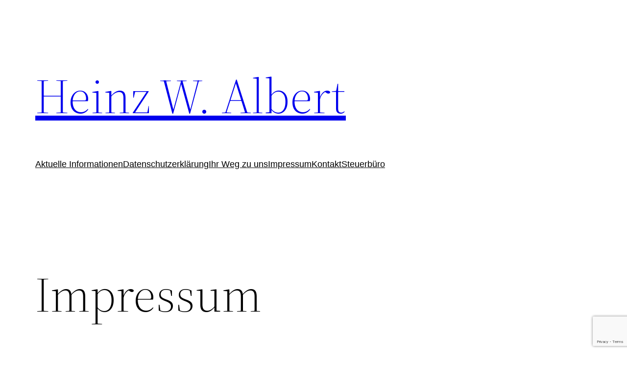

--- FILE ---
content_type: text/html; charset=utf-8
request_url: https://www.google.com/recaptcha/api2/anchor?ar=1&k=6LeAYd4UAAAAAGiHhymYBiRcyJLgPKIQbIOGnx23&co=aHR0cHM6Ly9zdGV1ZXJiZXJhdGVyLWFsYmVydC5kZTo0NDM.&hl=en&v=PoyoqOPhxBO7pBk68S4YbpHZ&size=invisible&anchor-ms=20000&execute-ms=30000&cb=ihsc3vlpcfn1
body_size: 48784
content:
<!DOCTYPE HTML><html dir="ltr" lang="en"><head><meta http-equiv="Content-Type" content="text/html; charset=UTF-8">
<meta http-equiv="X-UA-Compatible" content="IE=edge">
<title>reCAPTCHA</title>
<style type="text/css">
/* cyrillic-ext */
@font-face {
  font-family: 'Roboto';
  font-style: normal;
  font-weight: 400;
  font-stretch: 100%;
  src: url(//fonts.gstatic.com/s/roboto/v48/KFO7CnqEu92Fr1ME7kSn66aGLdTylUAMa3GUBHMdazTgWw.woff2) format('woff2');
  unicode-range: U+0460-052F, U+1C80-1C8A, U+20B4, U+2DE0-2DFF, U+A640-A69F, U+FE2E-FE2F;
}
/* cyrillic */
@font-face {
  font-family: 'Roboto';
  font-style: normal;
  font-weight: 400;
  font-stretch: 100%;
  src: url(//fonts.gstatic.com/s/roboto/v48/KFO7CnqEu92Fr1ME7kSn66aGLdTylUAMa3iUBHMdazTgWw.woff2) format('woff2');
  unicode-range: U+0301, U+0400-045F, U+0490-0491, U+04B0-04B1, U+2116;
}
/* greek-ext */
@font-face {
  font-family: 'Roboto';
  font-style: normal;
  font-weight: 400;
  font-stretch: 100%;
  src: url(//fonts.gstatic.com/s/roboto/v48/KFO7CnqEu92Fr1ME7kSn66aGLdTylUAMa3CUBHMdazTgWw.woff2) format('woff2');
  unicode-range: U+1F00-1FFF;
}
/* greek */
@font-face {
  font-family: 'Roboto';
  font-style: normal;
  font-weight: 400;
  font-stretch: 100%;
  src: url(//fonts.gstatic.com/s/roboto/v48/KFO7CnqEu92Fr1ME7kSn66aGLdTylUAMa3-UBHMdazTgWw.woff2) format('woff2');
  unicode-range: U+0370-0377, U+037A-037F, U+0384-038A, U+038C, U+038E-03A1, U+03A3-03FF;
}
/* math */
@font-face {
  font-family: 'Roboto';
  font-style: normal;
  font-weight: 400;
  font-stretch: 100%;
  src: url(//fonts.gstatic.com/s/roboto/v48/KFO7CnqEu92Fr1ME7kSn66aGLdTylUAMawCUBHMdazTgWw.woff2) format('woff2');
  unicode-range: U+0302-0303, U+0305, U+0307-0308, U+0310, U+0312, U+0315, U+031A, U+0326-0327, U+032C, U+032F-0330, U+0332-0333, U+0338, U+033A, U+0346, U+034D, U+0391-03A1, U+03A3-03A9, U+03B1-03C9, U+03D1, U+03D5-03D6, U+03F0-03F1, U+03F4-03F5, U+2016-2017, U+2034-2038, U+203C, U+2040, U+2043, U+2047, U+2050, U+2057, U+205F, U+2070-2071, U+2074-208E, U+2090-209C, U+20D0-20DC, U+20E1, U+20E5-20EF, U+2100-2112, U+2114-2115, U+2117-2121, U+2123-214F, U+2190, U+2192, U+2194-21AE, U+21B0-21E5, U+21F1-21F2, U+21F4-2211, U+2213-2214, U+2216-22FF, U+2308-230B, U+2310, U+2319, U+231C-2321, U+2336-237A, U+237C, U+2395, U+239B-23B7, U+23D0, U+23DC-23E1, U+2474-2475, U+25AF, U+25B3, U+25B7, U+25BD, U+25C1, U+25CA, U+25CC, U+25FB, U+266D-266F, U+27C0-27FF, U+2900-2AFF, U+2B0E-2B11, U+2B30-2B4C, U+2BFE, U+3030, U+FF5B, U+FF5D, U+1D400-1D7FF, U+1EE00-1EEFF;
}
/* symbols */
@font-face {
  font-family: 'Roboto';
  font-style: normal;
  font-weight: 400;
  font-stretch: 100%;
  src: url(//fonts.gstatic.com/s/roboto/v48/KFO7CnqEu92Fr1ME7kSn66aGLdTylUAMaxKUBHMdazTgWw.woff2) format('woff2');
  unicode-range: U+0001-000C, U+000E-001F, U+007F-009F, U+20DD-20E0, U+20E2-20E4, U+2150-218F, U+2190, U+2192, U+2194-2199, U+21AF, U+21E6-21F0, U+21F3, U+2218-2219, U+2299, U+22C4-22C6, U+2300-243F, U+2440-244A, U+2460-24FF, U+25A0-27BF, U+2800-28FF, U+2921-2922, U+2981, U+29BF, U+29EB, U+2B00-2BFF, U+4DC0-4DFF, U+FFF9-FFFB, U+10140-1018E, U+10190-1019C, U+101A0, U+101D0-101FD, U+102E0-102FB, U+10E60-10E7E, U+1D2C0-1D2D3, U+1D2E0-1D37F, U+1F000-1F0FF, U+1F100-1F1AD, U+1F1E6-1F1FF, U+1F30D-1F30F, U+1F315, U+1F31C, U+1F31E, U+1F320-1F32C, U+1F336, U+1F378, U+1F37D, U+1F382, U+1F393-1F39F, U+1F3A7-1F3A8, U+1F3AC-1F3AF, U+1F3C2, U+1F3C4-1F3C6, U+1F3CA-1F3CE, U+1F3D4-1F3E0, U+1F3ED, U+1F3F1-1F3F3, U+1F3F5-1F3F7, U+1F408, U+1F415, U+1F41F, U+1F426, U+1F43F, U+1F441-1F442, U+1F444, U+1F446-1F449, U+1F44C-1F44E, U+1F453, U+1F46A, U+1F47D, U+1F4A3, U+1F4B0, U+1F4B3, U+1F4B9, U+1F4BB, U+1F4BF, U+1F4C8-1F4CB, U+1F4D6, U+1F4DA, U+1F4DF, U+1F4E3-1F4E6, U+1F4EA-1F4ED, U+1F4F7, U+1F4F9-1F4FB, U+1F4FD-1F4FE, U+1F503, U+1F507-1F50B, U+1F50D, U+1F512-1F513, U+1F53E-1F54A, U+1F54F-1F5FA, U+1F610, U+1F650-1F67F, U+1F687, U+1F68D, U+1F691, U+1F694, U+1F698, U+1F6AD, U+1F6B2, U+1F6B9-1F6BA, U+1F6BC, U+1F6C6-1F6CF, U+1F6D3-1F6D7, U+1F6E0-1F6EA, U+1F6F0-1F6F3, U+1F6F7-1F6FC, U+1F700-1F7FF, U+1F800-1F80B, U+1F810-1F847, U+1F850-1F859, U+1F860-1F887, U+1F890-1F8AD, U+1F8B0-1F8BB, U+1F8C0-1F8C1, U+1F900-1F90B, U+1F93B, U+1F946, U+1F984, U+1F996, U+1F9E9, U+1FA00-1FA6F, U+1FA70-1FA7C, U+1FA80-1FA89, U+1FA8F-1FAC6, U+1FACE-1FADC, U+1FADF-1FAE9, U+1FAF0-1FAF8, U+1FB00-1FBFF;
}
/* vietnamese */
@font-face {
  font-family: 'Roboto';
  font-style: normal;
  font-weight: 400;
  font-stretch: 100%;
  src: url(//fonts.gstatic.com/s/roboto/v48/KFO7CnqEu92Fr1ME7kSn66aGLdTylUAMa3OUBHMdazTgWw.woff2) format('woff2');
  unicode-range: U+0102-0103, U+0110-0111, U+0128-0129, U+0168-0169, U+01A0-01A1, U+01AF-01B0, U+0300-0301, U+0303-0304, U+0308-0309, U+0323, U+0329, U+1EA0-1EF9, U+20AB;
}
/* latin-ext */
@font-face {
  font-family: 'Roboto';
  font-style: normal;
  font-weight: 400;
  font-stretch: 100%;
  src: url(//fonts.gstatic.com/s/roboto/v48/KFO7CnqEu92Fr1ME7kSn66aGLdTylUAMa3KUBHMdazTgWw.woff2) format('woff2');
  unicode-range: U+0100-02BA, U+02BD-02C5, U+02C7-02CC, U+02CE-02D7, U+02DD-02FF, U+0304, U+0308, U+0329, U+1D00-1DBF, U+1E00-1E9F, U+1EF2-1EFF, U+2020, U+20A0-20AB, U+20AD-20C0, U+2113, U+2C60-2C7F, U+A720-A7FF;
}
/* latin */
@font-face {
  font-family: 'Roboto';
  font-style: normal;
  font-weight: 400;
  font-stretch: 100%;
  src: url(//fonts.gstatic.com/s/roboto/v48/KFO7CnqEu92Fr1ME7kSn66aGLdTylUAMa3yUBHMdazQ.woff2) format('woff2');
  unicode-range: U+0000-00FF, U+0131, U+0152-0153, U+02BB-02BC, U+02C6, U+02DA, U+02DC, U+0304, U+0308, U+0329, U+2000-206F, U+20AC, U+2122, U+2191, U+2193, U+2212, U+2215, U+FEFF, U+FFFD;
}
/* cyrillic-ext */
@font-face {
  font-family: 'Roboto';
  font-style: normal;
  font-weight: 500;
  font-stretch: 100%;
  src: url(//fonts.gstatic.com/s/roboto/v48/KFO7CnqEu92Fr1ME7kSn66aGLdTylUAMa3GUBHMdazTgWw.woff2) format('woff2');
  unicode-range: U+0460-052F, U+1C80-1C8A, U+20B4, U+2DE0-2DFF, U+A640-A69F, U+FE2E-FE2F;
}
/* cyrillic */
@font-face {
  font-family: 'Roboto';
  font-style: normal;
  font-weight: 500;
  font-stretch: 100%;
  src: url(//fonts.gstatic.com/s/roboto/v48/KFO7CnqEu92Fr1ME7kSn66aGLdTylUAMa3iUBHMdazTgWw.woff2) format('woff2');
  unicode-range: U+0301, U+0400-045F, U+0490-0491, U+04B0-04B1, U+2116;
}
/* greek-ext */
@font-face {
  font-family: 'Roboto';
  font-style: normal;
  font-weight: 500;
  font-stretch: 100%;
  src: url(//fonts.gstatic.com/s/roboto/v48/KFO7CnqEu92Fr1ME7kSn66aGLdTylUAMa3CUBHMdazTgWw.woff2) format('woff2');
  unicode-range: U+1F00-1FFF;
}
/* greek */
@font-face {
  font-family: 'Roboto';
  font-style: normal;
  font-weight: 500;
  font-stretch: 100%;
  src: url(//fonts.gstatic.com/s/roboto/v48/KFO7CnqEu92Fr1ME7kSn66aGLdTylUAMa3-UBHMdazTgWw.woff2) format('woff2');
  unicode-range: U+0370-0377, U+037A-037F, U+0384-038A, U+038C, U+038E-03A1, U+03A3-03FF;
}
/* math */
@font-face {
  font-family: 'Roboto';
  font-style: normal;
  font-weight: 500;
  font-stretch: 100%;
  src: url(//fonts.gstatic.com/s/roboto/v48/KFO7CnqEu92Fr1ME7kSn66aGLdTylUAMawCUBHMdazTgWw.woff2) format('woff2');
  unicode-range: U+0302-0303, U+0305, U+0307-0308, U+0310, U+0312, U+0315, U+031A, U+0326-0327, U+032C, U+032F-0330, U+0332-0333, U+0338, U+033A, U+0346, U+034D, U+0391-03A1, U+03A3-03A9, U+03B1-03C9, U+03D1, U+03D5-03D6, U+03F0-03F1, U+03F4-03F5, U+2016-2017, U+2034-2038, U+203C, U+2040, U+2043, U+2047, U+2050, U+2057, U+205F, U+2070-2071, U+2074-208E, U+2090-209C, U+20D0-20DC, U+20E1, U+20E5-20EF, U+2100-2112, U+2114-2115, U+2117-2121, U+2123-214F, U+2190, U+2192, U+2194-21AE, U+21B0-21E5, U+21F1-21F2, U+21F4-2211, U+2213-2214, U+2216-22FF, U+2308-230B, U+2310, U+2319, U+231C-2321, U+2336-237A, U+237C, U+2395, U+239B-23B7, U+23D0, U+23DC-23E1, U+2474-2475, U+25AF, U+25B3, U+25B7, U+25BD, U+25C1, U+25CA, U+25CC, U+25FB, U+266D-266F, U+27C0-27FF, U+2900-2AFF, U+2B0E-2B11, U+2B30-2B4C, U+2BFE, U+3030, U+FF5B, U+FF5D, U+1D400-1D7FF, U+1EE00-1EEFF;
}
/* symbols */
@font-face {
  font-family: 'Roboto';
  font-style: normal;
  font-weight: 500;
  font-stretch: 100%;
  src: url(//fonts.gstatic.com/s/roboto/v48/KFO7CnqEu92Fr1ME7kSn66aGLdTylUAMaxKUBHMdazTgWw.woff2) format('woff2');
  unicode-range: U+0001-000C, U+000E-001F, U+007F-009F, U+20DD-20E0, U+20E2-20E4, U+2150-218F, U+2190, U+2192, U+2194-2199, U+21AF, U+21E6-21F0, U+21F3, U+2218-2219, U+2299, U+22C4-22C6, U+2300-243F, U+2440-244A, U+2460-24FF, U+25A0-27BF, U+2800-28FF, U+2921-2922, U+2981, U+29BF, U+29EB, U+2B00-2BFF, U+4DC0-4DFF, U+FFF9-FFFB, U+10140-1018E, U+10190-1019C, U+101A0, U+101D0-101FD, U+102E0-102FB, U+10E60-10E7E, U+1D2C0-1D2D3, U+1D2E0-1D37F, U+1F000-1F0FF, U+1F100-1F1AD, U+1F1E6-1F1FF, U+1F30D-1F30F, U+1F315, U+1F31C, U+1F31E, U+1F320-1F32C, U+1F336, U+1F378, U+1F37D, U+1F382, U+1F393-1F39F, U+1F3A7-1F3A8, U+1F3AC-1F3AF, U+1F3C2, U+1F3C4-1F3C6, U+1F3CA-1F3CE, U+1F3D4-1F3E0, U+1F3ED, U+1F3F1-1F3F3, U+1F3F5-1F3F7, U+1F408, U+1F415, U+1F41F, U+1F426, U+1F43F, U+1F441-1F442, U+1F444, U+1F446-1F449, U+1F44C-1F44E, U+1F453, U+1F46A, U+1F47D, U+1F4A3, U+1F4B0, U+1F4B3, U+1F4B9, U+1F4BB, U+1F4BF, U+1F4C8-1F4CB, U+1F4D6, U+1F4DA, U+1F4DF, U+1F4E3-1F4E6, U+1F4EA-1F4ED, U+1F4F7, U+1F4F9-1F4FB, U+1F4FD-1F4FE, U+1F503, U+1F507-1F50B, U+1F50D, U+1F512-1F513, U+1F53E-1F54A, U+1F54F-1F5FA, U+1F610, U+1F650-1F67F, U+1F687, U+1F68D, U+1F691, U+1F694, U+1F698, U+1F6AD, U+1F6B2, U+1F6B9-1F6BA, U+1F6BC, U+1F6C6-1F6CF, U+1F6D3-1F6D7, U+1F6E0-1F6EA, U+1F6F0-1F6F3, U+1F6F7-1F6FC, U+1F700-1F7FF, U+1F800-1F80B, U+1F810-1F847, U+1F850-1F859, U+1F860-1F887, U+1F890-1F8AD, U+1F8B0-1F8BB, U+1F8C0-1F8C1, U+1F900-1F90B, U+1F93B, U+1F946, U+1F984, U+1F996, U+1F9E9, U+1FA00-1FA6F, U+1FA70-1FA7C, U+1FA80-1FA89, U+1FA8F-1FAC6, U+1FACE-1FADC, U+1FADF-1FAE9, U+1FAF0-1FAF8, U+1FB00-1FBFF;
}
/* vietnamese */
@font-face {
  font-family: 'Roboto';
  font-style: normal;
  font-weight: 500;
  font-stretch: 100%;
  src: url(//fonts.gstatic.com/s/roboto/v48/KFO7CnqEu92Fr1ME7kSn66aGLdTylUAMa3OUBHMdazTgWw.woff2) format('woff2');
  unicode-range: U+0102-0103, U+0110-0111, U+0128-0129, U+0168-0169, U+01A0-01A1, U+01AF-01B0, U+0300-0301, U+0303-0304, U+0308-0309, U+0323, U+0329, U+1EA0-1EF9, U+20AB;
}
/* latin-ext */
@font-face {
  font-family: 'Roboto';
  font-style: normal;
  font-weight: 500;
  font-stretch: 100%;
  src: url(//fonts.gstatic.com/s/roboto/v48/KFO7CnqEu92Fr1ME7kSn66aGLdTylUAMa3KUBHMdazTgWw.woff2) format('woff2');
  unicode-range: U+0100-02BA, U+02BD-02C5, U+02C7-02CC, U+02CE-02D7, U+02DD-02FF, U+0304, U+0308, U+0329, U+1D00-1DBF, U+1E00-1E9F, U+1EF2-1EFF, U+2020, U+20A0-20AB, U+20AD-20C0, U+2113, U+2C60-2C7F, U+A720-A7FF;
}
/* latin */
@font-face {
  font-family: 'Roboto';
  font-style: normal;
  font-weight: 500;
  font-stretch: 100%;
  src: url(//fonts.gstatic.com/s/roboto/v48/KFO7CnqEu92Fr1ME7kSn66aGLdTylUAMa3yUBHMdazQ.woff2) format('woff2');
  unicode-range: U+0000-00FF, U+0131, U+0152-0153, U+02BB-02BC, U+02C6, U+02DA, U+02DC, U+0304, U+0308, U+0329, U+2000-206F, U+20AC, U+2122, U+2191, U+2193, U+2212, U+2215, U+FEFF, U+FFFD;
}
/* cyrillic-ext */
@font-face {
  font-family: 'Roboto';
  font-style: normal;
  font-weight: 900;
  font-stretch: 100%;
  src: url(//fonts.gstatic.com/s/roboto/v48/KFO7CnqEu92Fr1ME7kSn66aGLdTylUAMa3GUBHMdazTgWw.woff2) format('woff2');
  unicode-range: U+0460-052F, U+1C80-1C8A, U+20B4, U+2DE0-2DFF, U+A640-A69F, U+FE2E-FE2F;
}
/* cyrillic */
@font-face {
  font-family: 'Roboto';
  font-style: normal;
  font-weight: 900;
  font-stretch: 100%;
  src: url(//fonts.gstatic.com/s/roboto/v48/KFO7CnqEu92Fr1ME7kSn66aGLdTylUAMa3iUBHMdazTgWw.woff2) format('woff2');
  unicode-range: U+0301, U+0400-045F, U+0490-0491, U+04B0-04B1, U+2116;
}
/* greek-ext */
@font-face {
  font-family: 'Roboto';
  font-style: normal;
  font-weight: 900;
  font-stretch: 100%;
  src: url(//fonts.gstatic.com/s/roboto/v48/KFO7CnqEu92Fr1ME7kSn66aGLdTylUAMa3CUBHMdazTgWw.woff2) format('woff2');
  unicode-range: U+1F00-1FFF;
}
/* greek */
@font-face {
  font-family: 'Roboto';
  font-style: normal;
  font-weight: 900;
  font-stretch: 100%;
  src: url(//fonts.gstatic.com/s/roboto/v48/KFO7CnqEu92Fr1ME7kSn66aGLdTylUAMa3-UBHMdazTgWw.woff2) format('woff2');
  unicode-range: U+0370-0377, U+037A-037F, U+0384-038A, U+038C, U+038E-03A1, U+03A3-03FF;
}
/* math */
@font-face {
  font-family: 'Roboto';
  font-style: normal;
  font-weight: 900;
  font-stretch: 100%;
  src: url(//fonts.gstatic.com/s/roboto/v48/KFO7CnqEu92Fr1ME7kSn66aGLdTylUAMawCUBHMdazTgWw.woff2) format('woff2');
  unicode-range: U+0302-0303, U+0305, U+0307-0308, U+0310, U+0312, U+0315, U+031A, U+0326-0327, U+032C, U+032F-0330, U+0332-0333, U+0338, U+033A, U+0346, U+034D, U+0391-03A1, U+03A3-03A9, U+03B1-03C9, U+03D1, U+03D5-03D6, U+03F0-03F1, U+03F4-03F5, U+2016-2017, U+2034-2038, U+203C, U+2040, U+2043, U+2047, U+2050, U+2057, U+205F, U+2070-2071, U+2074-208E, U+2090-209C, U+20D0-20DC, U+20E1, U+20E5-20EF, U+2100-2112, U+2114-2115, U+2117-2121, U+2123-214F, U+2190, U+2192, U+2194-21AE, U+21B0-21E5, U+21F1-21F2, U+21F4-2211, U+2213-2214, U+2216-22FF, U+2308-230B, U+2310, U+2319, U+231C-2321, U+2336-237A, U+237C, U+2395, U+239B-23B7, U+23D0, U+23DC-23E1, U+2474-2475, U+25AF, U+25B3, U+25B7, U+25BD, U+25C1, U+25CA, U+25CC, U+25FB, U+266D-266F, U+27C0-27FF, U+2900-2AFF, U+2B0E-2B11, U+2B30-2B4C, U+2BFE, U+3030, U+FF5B, U+FF5D, U+1D400-1D7FF, U+1EE00-1EEFF;
}
/* symbols */
@font-face {
  font-family: 'Roboto';
  font-style: normal;
  font-weight: 900;
  font-stretch: 100%;
  src: url(//fonts.gstatic.com/s/roboto/v48/KFO7CnqEu92Fr1ME7kSn66aGLdTylUAMaxKUBHMdazTgWw.woff2) format('woff2');
  unicode-range: U+0001-000C, U+000E-001F, U+007F-009F, U+20DD-20E0, U+20E2-20E4, U+2150-218F, U+2190, U+2192, U+2194-2199, U+21AF, U+21E6-21F0, U+21F3, U+2218-2219, U+2299, U+22C4-22C6, U+2300-243F, U+2440-244A, U+2460-24FF, U+25A0-27BF, U+2800-28FF, U+2921-2922, U+2981, U+29BF, U+29EB, U+2B00-2BFF, U+4DC0-4DFF, U+FFF9-FFFB, U+10140-1018E, U+10190-1019C, U+101A0, U+101D0-101FD, U+102E0-102FB, U+10E60-10E7E, U+1D2C0-1D2D3, U+1D2E0-1D37F, U+1F000-1F0FF, U+1F100-1F1AD, U+1F1E6-1F1FF, U+1F30D-1F30F, U+1F315, U+1F31C, U+1F31E, U+1F320-1F32C, U+1F336, U+1F378, U+1F37D, U+1F382, U+1F393-1F39F, U+1F3A7-1F3A8, U+1F3AC-1F3AF, U+1F3C2, U+1F3C4-1F3C6, U+1F3CA-1F3CE, U+1F3D4-1F3E0, U+1F3ED, U+1F3F1-1F3F3, U+1F3F5-1F3F7, U+1F408, U+1F415, U+1F41F, U+1F426, U+1F43F, U+1F441-1F442, U+1F444, U+1F446-1F449, U+1F44C-1F44E, U+1F453, U+1F46A, U+1F47D, U+1F4A3, U+1F4B0, U+1F4B3, U+1F4B9, U+1F4BB, U+1F4BF, U+1F4C8-1F4CB, U+1F4D6, U+1F4DA, U+1F4DF, U+1F4E3-1F4E6, U+1F4EA-1F4ED, U+1F4F7, U+1F4F9-1F4FB, U+1F4FD-1F4FE, U+1F503, U+1F507-1F50B, U+1F50D, U+1F512-1F513, U+1F53E-1F54A, U+1F54F-1F5FA, U+1F610, U+1F650-1F67F, U+1F687, U+1F68D, U+1F691, U+1F694, U+1F698, U+1F6AD, U+1F6B2, U+1F6B9-1F6BA, U+1F6BC, U+1F6C6-1F6CF, U+1F6D3-1F6D7, U+1F6E0-1F6EA, U+1F6F0-1F6F3, U+1F6F7-1F6FC, U+1F700-1F7FF, U+1F800-1F80B, U+1F810-1F847, U+1F850-1F859, U+1F860-1F887, U+1F890-1F8AD, U+1F8B0-1F8BB, U+1F8C0-1F8C1, U+1F900-1F90B, U+1F93B, U+1F946, U+1F984, U+1F996, U+1F9E9, U+1FA00-1FA6F, U+1FA70-1FA7C, U+1FA80-1FA89, U+1FA8F-1FAC6, U+1FACE-1FADC, U+1FADF-1FAE9, U+1FAF0-1FAF8, U+1FB00-1FBFF;
}
/* vietnamese */
@font-face {
  font-family: 'Roboto';
  font-style: normal;
  font-weight: 900;
  font-stretch: 100%;
  src: url(//fonts.gstatic.com/s/roboto/v48/KFO7CnqEu92Fr1ME7kSn66aGLdTylUAMa3OUBHMdazTgWw.woff2) format('woff2');
  unicode-range: U+0102-0103, U+0110-0111, U+0128-0129, U+0168-0169, U+01A0-01A1, U+01AF-01B0, U+0300-0301, U+0303-0304, U+0308-0309, U+0323, U+0329, U+1EA0-1EF9, U+20AB;
}
/* latin-ext */
@font-face {
  font-family: 'Roboto';
  font-style: normal;
  font-weight: 900;
  font-stretch: 100%;
  src: url(//fonts.gstatic.com/s/roboto/v48/KFO7CnqEu92Fr1ME7kSn66aGLdTylUAMa3KUBHMdazTgWw.woff2) format('woff2');
  unicode-range: U+0100-02BA, U+02BD-02C5, U+02C7-02CC, U+02CE-02D7, U+02DD-02FF, U+0304, U+0308, U+0329, U+1D00-1DBF, U+1E00-1E9F, U+1EF2-1EFF, U+2020, U+20A0-20AB, U+20AD-20C0, U+2113, U+2C60-2C7F, U+A720-A7FF;
}
/* latin */
@font-face {
  font-family: 'Roboto';
  font-style: normal;
  font-weight: 900;
  font-stretch: 100%;
  src: url(//fonts.gstatic.com/s/roboto/v48/KFO7CnqEu92Fr1ME7kSn66aGLdTylUAMa3yUBHMdazQ.woff2) format('woff2');
  unicode-range: U+0000-00FF, U+0131, U+0152-0153, U+02BB-02BC, U+02C6, U+02DA, U+02DC, U+0304, U+0308, U+0329, U+2000-206F, U+20AC, U+2122, U+2191, U+2193, U+2212, U+2215, U+FEFF, U+FFFD;
}

</style>
<link rel="stylesheet" type="text/css" href="https://www.gstatic.com/recaptcha/releases/PoyoqOPhxBO7pBk68S4YbpHZ/styles__ltr.css">
<script nonce="M8WOdi1Y9wqQJNpw9dlcfg" type="text/javascript">window['__recaptcha_api'] = 'https://www.google.com/recaptcha/api2/';</script>
<script type="text/javascript" src="https://www.gstatic.com/recaptcha/releases/PoyoqOPhxBO7pBk68S4YbpHZ/recaptcha__en.js" nonce="M8WOdi1Y9wqQJNpw9dlcfg">
      
    </script></head>
<body><div id="rc-anchor-alert" class="rc-anchor-alert"></div>
<input type="hidden" id="recaptcha-token" value="[base64]">
<script type="text/javascript" nonce="M8WOdi1Y9wqQJNpw9dlcfg">
      recaptcha.anchor.Main.init("[\x22ainput\x22,[\x22bgdata\x22,\x22\x22,\[base64]/[base64]/UltIKytdPWE6KGE8MjA0OD9SW0grK109YT4+NnwxOTI6KChhJjY0NTEyKT09NTUyOTYmJnErMTxoLmxlbmd0aCYmKGguY2hhckNvZGVBdChxKzEpJjY0NTEyKT09NTYzMjA/[base64]/MjU1OlI/[base64]/[base64]/[base64]/[base64]/[base64]/[base64]/[base64]/[base64]/[base64]/[base64]\x22,\[base64]\\u003d\x22,\[base64]/CtStAOknDssKMwpLDlXbDosOVIhnDk8OCO25Rw4Vxw4TDocKcXkLCssOnEzseUcKeLxPDkCPDksO0H2/CnC06AMK7wr3CiMKwdMOSw4/ChRZTwrNNwqd3HQLCmMO5I8KQwqFNMHR0LztrGMKdCBl5TC/DnQNJEjJvwpTCvQjCtsKAw5zDlsOgw44NAh/ClsKSw6M5WjPDsMONQhl5wqQYdERVKsO5w7PDtcKXw5Fow7czTR3CskBcPcKSw7NUaMK8w6QQwo1hcMKewp0XDQ8aw4F+ZsKaw4p6wp/CqsKWPF7Ct8KkWisuw6ciw61/STPCvMOxCkPDuT8WCDwWeBIYwoR8WjTDujnDqcKhKAJ3BMKDBsKSwrV0WhbDgE7CkGI/w6IvUHLDlcOVwoTDrg3Dv8OKccODw609GjNVKh3DrC1CwrfDhMO+GzfDm8KfLARLB8OAw7HDjcKiw6/CiCvCr8OeJ1rCvMK8w4wuwpvCnh3ClcO6M8Opw7M4O2E+wrHChRhrRwHDgDw7UhAhw6AZw6XDlMO3w7UELT0jOT80wo7DjUjChHo6PcK7ECTDtMOncATDgxnDsMKWSgpndcK5w7TDnEoRw4zChsOdS8Ogw6fCu8OHw61Yw7bDlMK8XDzCj25Cwr3DrsO/[base64]/DlcK5fjnCnnzDpDbDlg5cw5MEw7/CrwdpwoDChT5jEW/Cjxs8bk3DkzEEwr/CqMKXQMKNw5jCg8KNBMKEFMKRw4hQw6VdwoXCmhXCrRNAwqDCqCsZwp7CvQrDq8OpGcOfV3BiNcOUIR4owrfDocOkw6dlGsK1eijDjzXDtgfDg8OMDS0KUMO6w4PClyHCm8O8wqHChTtDST/CkcO4w67CtsOIwpvCoyEYworDl8Oow7dNw6cKwp4IGlckw4XDjMKGDADCuMOkQzPDkRjDh8OsJm5ywoYAw4p8w7l/w4nDvSoUw58pL8Otw4w/wrPDijd7Q8OOwpnDk8OjOMOPaQRvVnkZdDfCgsOvWcOUGcO1w7w2U8OeCcOTTcKDDsKrwqzCgAzChTVwQCDCj8KpUTzDrsOdw4bCpMO1UTLDjMOZbjN6dm/DpHdDwojDrsK2b8KeB8OUw4HDrl3CmUwfwrrDpcKMGWnDkWMGBivDjHRQFhZtHG/ChXUPwoYywo1abU8Hw7BKHsKOJMOTE8OJw6zDt8KRwq/DuXvCoDoyw6wOw41AIXzCoQ/CrQkKTcOOwqECBU7CnsOyOsKqbMKiHsK4KMOXw6/DuULClw7DlE9kMcK6RsOsE8OCw6dfCTtZw5lxaRhMacOCSBs7FcKif2oow7bCrjMKFgZkCMOQwqMacHrCqMODGMO6wp3DliskQsOjw7IBU8OVNjxUwrJxQB/DqcOtQ8OhwpnDp1LDjTMtw4tiVsKPwp7CvTFRZcOLwqB4KcOhwrZgw4XCu8KsPSXCh8KIVmHDhwgvw4EYYsK/SMOCO8Khwqg0w7rCjgp+w60Pw60lw7MowoRtesKyF05+wplOwp52Hi7CocOJw7jCrRwrw5xmRsKrw6/[base64]/wq7Dv8K4LsOlw4HDuR48w6IVdMO/[base64]/DmMKiLTJfwpgswo/Cqx4/[base64]/DrMK9wqNWw7TDp8KyU8KyAsKqHcKrE3XDn1NRwrDDn11IbxLCs8OOSEEBY8OyDMO2wrJ0T2rCjsKnJcOoLy7CkEjDlMOPw7LCgDt0wrkMw4JHwoTDqXDCssKhAk0UwqRLw7/Dt8K2wq3DksOEw69aw7PDhMOYw43CkMKNwo/[base64]/CncOrdMO4w4Eiw5csOcKdw7Q2wonDrgpQQWpUw5xdwoVhCj5KR8OOwrbCrcK4w6jCqSDDhEYQJMObdcO+RMO2w6/CpMO9VTDDl0cIIC3DocKxKsO8Cj0eMsOfRk3Dr8OcWMKOwqDCv8KxF8Odw7PCunzDsgLDqxjCiMOtw6HDrsKSBW4MO311GTLDi8Kdw6PClMOaw7vDrMONasOqDDMzXnUWwq56JMOjdkDCscKTwq92w5nDgQZCwq3CscKAw4rCrx/Ci8K4w6XDo8Kjw6Fswq9oa8KYwqrDssKqJsO6E8O6wpPCksOwJV/CjDTDs2HCnMOtw7w5JlpdJ8OLw7swasKywqnDncKWRAHDk8Otf8O3wqLCuMKgRMKOJxYxAHXCkcO2UcO6O0xPwo7ChBoCGMOXKQtUwrfCnMORV1nCssKrwpBBP8KWSsOLwqpXw5hNSMOuw6UlHi5GTwNSSHHCisKuKsKsFUfDqMKOPcKcAl4nwoTDt8OWasKBXy/CpcKew5gCMcOkw6Miw5F+SX40aMOTAmzDvhrCoMOaK8OJBBHCnMOJwqp8wqAzw7PDtMOEw6HDnkoFw5ECwqcsVMKDBsObZRYXOMKiw4fCgz19VF/DvMOmXw15AMK0chtnwpdSClHDt8KZPMKbXCTDrEXCtFEfNcO3wp4HCzoJOnzDgMOMNUrCucOQwpZeC8KhwqHCtcO1RsOEfcK3wrrCtMK9wr7Duhdgw5nCtMKNYsKbYcKqYcKDCU3CtW3DiMOiFsOjHBVHwqI4wq/CrWbDkHI3KMKzECTCr1cAwqgQLUXDjwvCgHnCrXvDmsOsw7DDh8Opwr3DtWbDiy7DgsOnwpIHJcKYw6NuwrbCjE1KwoltBCrDm1HDiMKUw7ooDWLCjjTDusKYaWDCpUoTC05/wrkkVcOFw6jDu8O3P8OZOWAHeCw1w4VXw5rCl8K4LVhEAMK9wr4OwrJGakBWHmvDn8OOU1I8KQDDqsOPwp/[base64]/bcOgTcOKwpzCssKMwrUAw4vCuMO4w51eYMOVZMOOccOSw48dw4DClsO8wrPDrsO9wqc1Ok/ChAzCmMObClzCucK5wonDtDnDoxfClsKqwptZLcOaesOEw7HDmwbDrgxnwq/Dl8KzUcOww4fDtsOSwqdzHsO0wonDpcOAGcK5wr1PasKOaDjDg8K/w63CpjkSwqbDg8KNemDDq1DDlcKiw68ww68NNsKxw7B5R8OXfVHCpMKqBgnCknHDgx9jd8OKTmfDsVTDrRfClGbCv17Cq3glYcKmYMK3woHDjsKEwqnDoj/DlRLCm07CnMKiw74DKSDDuDzCgBPClcKMAsO+w5pCwoUwB8KWWlddw7thQVxWwo3ChMOfB8KLDFbDpm/DtcKXwq3CkTNbwpjDtCvCr18sRC/DiWx+URnDssOxNsOVw4JIw4o7w6MmSyACBWvCtMONw4/ClF51w4LCgAfDhxnDh8Kqw7QWCUtzVsKzw4LCgsOSZMOLwo19wokDwplvWMK1wp1Zw7UiwpRZPMODPjVXfcOzw7dqwp/CsMO5woIgwpXDkkrDtjTCgsOhOkVaB8OnT8K0EUoUwqd4woxWw4gHwrA3wrvCkA/Dm8OZBsOJw5Ndw4vDpMKiasKQw6PDllNZQAjDmx/DmsKXJcKACsOCHhkUw4sRw7rDp3IuwqfDtkxhaMOBMHPCicOvdMKMX2kXS8Oow5ZNwqIlw5fChjnDuVk7w6psW3LCuMOOw67DvsKUwpg9QjQgw4QzwpTDtsOCwpMHw7IWw5PChHwJw4ZUw79mw6o/w4hnw4LCiMKvFm7Cp3hwwrVoTFsdw4HCqMOeB8KOAUjDmsKrJcKwwpPDhsOwBMKWw5bCosOFw6s7w7NFccKrwpNyw64yOlUASFFwBcOOfUPDvcKneMOic8ODw6gIw6d3UQw0ecOwwozDkhEGJcKFwqTCtsODwr/DoQQ8wqjChGlOwqI8woJbw7bDhcOqwrE0VMKVPEoIdxrCmgJGw4xcPQVkw53Dj8Ksw5HCuHsVw5LDnMOvNCbCgcKlw7jDmsO/[base64]/CqQJNKFEZBmjCsT9udGHDpi/[base64]/CypuwqI3bVrDnC7DpBNyBcOsdMOWw6XDnxnCqsKPw63DsHDDl13DimbCusKswo1Gw5g9EGwdAMK/wpTDtQXCocOLw5XDtgMNLA8FFgnCmWkLw6vDtCk9wpV6EgfCn8KUw73ChsOFdV/DuwXDh8K1TcO6Zmp3wr3DksOJw5/CtC4oXsOHbMKGw4bDhnDDumbDsjDCqGHCjgNdU8KLPwMlChRpw4lbZ8OwwrR6W8KQMCU4TjHDhjzCgMOhKTnCjFcGZsOldnTDgcO8dnHDhcO3EsOHJjotw4/DjsOPfnXCmMOybgfDvRg9wpFlwoRwwocUwp9wwpoHPS/CoVHCusKQJQUTYwfCmMKtw6oTcXfDrsOjZl3DqmrCn8KecMKlK8KmW8Kbw5NKw7jDtn7Cn0/DlEc+wqnCsMKUCV8ww5ktOcOLZMOVwqEsA8K3ZEptQDccwpYTEkHCqw3CpMKsXlzDusOjwrjDrsKCbRs0wqDCjsO2w6zCrn/ChA4SfB5oJsOuKcO/KcO5UsK5woc5wozCkcOoCsKaUB7Clxs1wrARcMKZwp7DsMK5wrk3woF5LW/CkVjCqj/Dr0PCnxtDwqYmDR45LSZ9w4hNA8KUwrXDql7CocO7D2TDoyPCpg/DgGFVb0o5QS4pw7F9C8KmeMOlw59TQn/Ct8KLw4bDjx/CvcONTgNvAhDDosKpwrY/w5YXwozDjElMb8KkP8K+Q23CrlIewoTDkMK0wrETwqEAUMOHw4xjw4sCw4ZHScKaw5nDncKMC8OZCm3CiBlowpPCohzCq8Kxw6UREsKvw7/CmykZMkXDiRxAD2jDoTxyw7/CscO9w61NYh44LsOkwojDocOgTsOowp12w7ADPMOpwo4ME8KtV11mLXZOw5DCt8Ovw6vDrcOkakRywplhfcOKXyjCszDCiMK4wrdXEn46w4hrwrAuSsOCO8K/wqt4Xnc4Aj3DlcKJcsOwdsOxEMOYw5ZjwoZPwoLDicKRwqkOCVDCv8Kpwo0/LWTDhMOQw47CmsKowrFpwoQQUgnCvFbCmj/[base64]/Csk7ClHbDunkJGxRXwpfDmFk/LXnCi1vDjsOGaCx0w6hTPyEWVMKHccOMPnXCuVrCjMOUw50nwpp8XFtow4Acw6bCtC3Cs3w6M8OQJXMdwrRUbMKpDMOjwq3CmD1Mwr9hw4/[base64]/Ct8OTw5XCo8OPw4rCrUfCmcOBw4tEwpVBw6UoXcKSTcOSb8K+azvCkMOxw5rCkiTCrsK0w5kMw7DDrC3DjcKMwr/CrsKDwqLDi8K5Z8K+FsKCYEQGw4EKw5p6Gg3CplzCnmrDsMOMw7I/ScKseWMewo89DcOjHw0iw6TCucKOw4HCtMKOw5MRZcOJwqTDkyjDl8OQGsOMESzCocOwWT3Cj8Kgwr9cwp/CusO3wp4DGg7ClMKgbDkzwprCuVJYw6PCiAIGQkt0wpZbwphUN8OJL1vDmmHDp8O+w4rCnAFyw5LDv8Khw77DuMOhSMO3fHzCtcOMw4fDgcOaw6UXwpzCqX5fKFN5woHDuMKWGhRkBcKnw6dnS0bCq8O1D0HCrkoXwrw/wqxLw6VICicLw7rCrMKQCCHDoSwhw7zCtC1wDcKIw5bCt8Oywp9Hw7UpYsORJijCpBzDsV1mScKqwoU4w63ChAZjw7ZtY8K3w5bCpsKLLgLDgHN+wrXCgl1Iwp45aR3DiiXCmsKowobChj3CsBLDo1B8ZMKPw4nCpMKFw5vCqBkKw5jDjsOMSi/Cq8OCw4vCncKAdCUFwpbCjw8OOgsmw7vDmsO0wojCjB0VaHjClivDk8K6XMKaRC4iw6bCqcKcVcKWwplpwqlTwrfDlhHCgD4DYgjCgcKaJsOvw4I6wojDiWLDvQRLw7LCuyPCicKLGkwrPQ1KW2PDjX8iwrPDh3LCq8OZw7XDsQzDp8O2fcOVwo/Ch8OFIsOmKGDDhS4kJsOKHU3CtMK1TcKkTMOqw6PCuMOKwrdRwrbDv1DCkA1fQ1l6fXzDo0/DjsOuecOrwrzCkcKmwrXDl8Odwrl2Cn4dNEMyWFIrWMOwwqXCrzTDhVMewrluw4bDg8KCw6U5w7PDtcKhXxVfw6hWa8KDcHLDp8KhJMKRYS9uwrLDm0jDm8K4SCcXQMOTwrTDqzMWw5jDlMO7w5pww4zCqQc7McKJS8OZMEfDpsKMa2FxwoJBfsOZRW/CoHlTwrU4w7I8wq5ZXV7CnTXCj2rDrBfDh03DvcOoEQFbLjgawofCoGEow5DCg8OBw6A/wqjDiMOBJ28tw6xgwrtyYsKhBmPDjm3Dk8KlQn9wAAjDosKXYQTCklUHw40Jw44VAC0gPULCkMO3fF/CncKrT8OxScKhwrFJM8KQDF43w6nCslXDmFoow4c9cwNgw4llwqnDiHHDrWwzNEUow4vDj8KmwrIDwoUGbMKGwrEtw4/CmMOKw7bChTPDhMOew4DCnGA0MQfCn8OUw7drXsO1w61fw4/CnjV4w4EXSEtDacOHwql7w5LCoMOaw7pxbMKTDcOEaMK1HkFGw5InwpHCnMOnw5fCp1nCqGA5Z3wYw6XCiAM9w6ZSEcKjwp9xQcO4FQoEQ18pDMK5wqTCiTkQJsKRw5InR8OSX8OAwo7DnmM3w5/[base64]/[base64]/CpcKowrIbw5JOwrHClsK5XMOVdB/Ci8KnwqsJw4FLw713w5xBw5V0wplKw4d/Al9aw7wlBGgxeDDCqEFvw5rDj8K/w73CksKFQsOBHMOxw7FhwoJ8MUDDlSIZEFkZwq7DnwUTw5nDtsKzw6FsfCBYwrXCksKzSkLCuMKfHcOlLyXDr3IgHzHDj8ObUlk6TMOjMSnDj8KPLsKBWQjDqE42w7bDmMODMcOJwonDrCrCmsKobBLCqGkdw5t7wpBawq9WaMOqK3IVFBozw4BGCi/DssKCb8OBwqDDkcK1wpMLHTHCiBvDuHdhJinDgMODNsKcwogyT8KrEsKMS8OHwoYcVC8Wdx/DksKmw7Qxw6fCpsKRwp1ywqhzw51OH8K/w5JiAcK+w48jFGHDrilFLjHCs2bCjxk6w7rCmQjClMKiw5vCnH8ybsKxWk8zbcOeecOdwonDkMO/wpEywqTClsO6Vh3DkB0YwpnDhUAkTMK4wpAFwoHCq3rDnlFbKWQgw6DDrcOow6FEwoE/w5nDvsK+OjjDjMK9w6cjw5czT8OvdgzCqsOywqLCq8ONwoDCu2ICw5jDiRo/wo1NfwDCh8OJCCpkdgQ6f8OoFcO5FGJ1ZMKrw4TDgUBIwpkeBHHDo2Jzw6DCj0TChsK2MRYmwqrCv1JBwp7CkgtYPHbDhgnChETCtsOIwqDCkcOWf2fDtirDosO9KSRmw67ChH58wrRmacKkF8Oqektxw5p6IcKCLkpAwpJ7wovCm8KwP8OaZEPClQ/Ckk3DjzHDnMOQw4XDkcObw7tAHsOYGAR2SnQpMynCkWnChwLCi37DsXwYIsO8BMKTwoDCsxrDvifDs8OAXTTDgsKDG8OpwqzDmcKGeMOvPsKow6M/YhsXw4nCiWHCvsKkwqPCijvCvyXDkgF4w4fCjcOZwrYKZMOXw6HCnCXDpMOobSPDisO/w6cqRiACCsOxYBBrw6V+P8OewpLDpsODcsKdw6bCk8KywrLDjTpWwqZRwoQpw7vCrMOZQkjCmAXCrsKLSWAZwoQ1w5QgGMKgBio4wpbDucOAw7ENcCQ7bcO3GMKGWcOaf2UqwqFjw5l/NMKuasOUfMOvIMOJwrdGw4zCk8KVw4XCh04iBMOtw5Qhw5/[base64]/CksKHw7Qgwp0mJwoGw6HDpsKMGsKfXDnCpsO3w73Cq8KIw7/DrcKcwqXCqSDDpMKZwrkjwqHDjcKTUmbCtAcJb8OmwrbCrsOJw5QkwpA+W8Kkw5hCRsOrRMO8w4PDvzUNw4HDqMOdWsKfwqhrGkQTwpRvwqvClMO1wqHCmQnCtMO7ZUTDg8Oqw5PDi0oIw5FywrJvTMOLw7EQw77Ci1orTQ1YwoHDumDCg3xCwrY9wqfCq8K/VsKiwrEjw5JwW8ODw4tLwpprw6vDo1HCocKOw7N/ODZzw5hLLgPDq0LDkVJTdy46wqFBHDNewpEGfcOyYMK3woHDjEXDi8KNwpvDn8Kcwp9oUCjDtXZhwpRdJMKDw5XDpWs5Kz3Cn8K3PMOpIAEuw4bDrw/[base64]/DlMKNwph9w4nCp8Orwr3CtHLCpVQ1MixcNGlmw6UHIcOPwp8lw7rDjnoQUEbCpngxw5YWwr9cw6zDoBbCiUcZw6LCklg8woDCgyfDn3ZcwoRZw6Maw58QYi/[base64]/[base64]/w7/CocKiw7TDlFjCh8O2w4bCncOpKsKhLT5IEcOBYBVdLGN8w7Nnw6HCqxbCkVPChcOeUQPCuh/[base64]/CisOCw7I0e8OyasOqw5shesObw4vCtHNzw5HDrHzCnA0YJ3x3wogIOcK6w6/[base64]/CkyVvTsODHlQTw4NvwonDvMKxw4/[base64]/DksKYw6HDq8KLccKfAcO4w75pesKqw4FyAsO/w5bCpsKhYMOJwokdIMK1wrVAwpnCisOSGMOIGQbDtgMweMKTw4sPwrkrw7FAw5oOwqXCgCVgW8KpNMOQwokCwp/Dj8OVCcOPMS7DvsKjw5HClsKvwoMjKsKGw4nDuBIbEMKywr46SUtKbMOTwqhMFxZrwpchwoduwoDDosKww7Jqw6xlw7XCmid0S8K4w7nCiMKYw5/DnznClMKuK2oWw5k9BMOcw69INXDCkFfCsF0Nwr3ConfDvwnCqMKxQ8OLwrR+wqbCjRPCmFnDucKuCiHDpsO0Z8KHw5LDpGhtIi/Cu8OXYG3CpHVsw5TDtsK2UEHDvMOJwp89w7IGJMOkdMKoeH3CsHPCjAtRw5VDP3TCo8KVw5rCvsOtw77CncO8w4Eywo51wo7CpcOpwpjCgcOzw4AFw5jCnzfCuGZgw5HCrsKjw6rDosOiwoDDmsK1LGzCicOpdkUMNMKAKMK4DynCtcKSw7trw4HCvcOEwr/CiQtTZsKWB8KZwpDCksKlYzHCgQx+w4rDuMK7wonDsMKNwpUow6QHwr7Dh8Opw6TDkMKDXsKqQh3DvMKYCsKUf3/Dg8KvMV7Ci8KZSGvChsKyPsOmbMKSw4gOw7IywptYwqjDrRXDgcOSEsKQw6LDp03DpD49GC7CtFsyKXPDuSDCn0bDrW3Dg8Kcw6tnw6nChsOcw5snw6c9bHs+wooYNcO2ccOwKsK6wpUew4k7w6PCsT/CusKqQ8O7w4rDoMOuw6pnRXXCqj7CosODwqfDvz0/USRbw5NjAMKLwqZRUsO+wrxnwr9NYsO4FghOwrvDnMKBasOfwrRRezLCswXClTTCvGoldU3CqGrDiMKTMkMawpY7w4jCiRwuGhMcFcKzWTvCjcOwfMOBwpNZGcOtw5Jzw4fDk8ONw7hSw7k7w7YzTMKxw6w0E2TDlRpcwo8cw5zCocOdfzcuTsKbOw/Cki7CsT05VjkKw4NxwojDlC7DmgLDr11bwo/[base64]/DjVV6WFsnbTkkRMK4w54EH2bCjMK2O8KrWTzCkyDCtxDCmcOew5PDuS/[base64]/[base64]/DhsKowp/CjHAXO8OEf159wqjDq8K/[base64]/DoELCpcKXw5zDj8Khwq9owr8YCQNNVmRZw7fDl2HDmnHCr2DCncKdYRFsR3Ezwrobwqd2D8Kew4ZSS1bCqsOmw6PCgsKcNsObS8OVw6/DjMOnwpPDnQDDjsOZwo/Dm8OtHlYOw43Cs8ORwrnChHRQw7fDmMOEw5HCtTgCw4kdJ8KPfwzCusK1w7E9WMK1O1fCvyxmOR8qYsKHwodxIQjDmHPCmw1GBX5MYDXDgMOSwqLCvlTCiylxSgBnwpEbFmgAwq7CnMKLwq9/[base64]/w7RmDsO4wp3CvsK+X8OkXTrDiMOawoXCgADDtTrCs8KEwqPClMO/d8KFwpbCi8OzWn7CqkXCuyvCg8OSwrlGwrvDnQd/[base64]/CvsOlwqAZwpc8V1kCw7zCmsOywqzDil7DtMOTwpYPD8OnRHRTPD50w6LDg1/CpsOucMOEwoZUw59Tw49sD2XCimFNIHRwRk3DmQnCuMOXwq4Jwq/[base64]/CsTFaIcKyOHPDn0B3w6dGwphkw4/DinsUw4Z4woTDhcK1w6tuwq/Dj8KtOhlxIcKoWcOjNsK1woLCg3bCuzHDmwslwq7CsGLChVEfZsKTw7vDucKLw63CgMOJw6PCkMOdTMKrwq3DjnrDgB/DnMOyUsKHGcKTPCVLw6XDhELCs8KIGsOhMcODOQZ2YMOUcsKwchHDnxQEGsK2w7PCrcO5w77CoWszw6Muwrcqw5NGwrvClDvDnzsyw5XDhR3CnsO+ZwkFw4Ndw74KwqsRPsKPwrM0BsKUwqjCjsKpUcKubmp3wr7CksKXDAR1DlPCuMKww5/CgDvCljnDqMKmYz3Dv8O8wq/DtQ8UbcOqwpMgT2sqfsO/[base64]/DimvCscOhF2MoURB/dlTDnRvDg8OABsORJsOYUXrDkzovKCA9GcKKw7gOwq/DggQyFghoFcOcwpNyQWBbci19w4xNwokpDGVYE8Kgw4ZTwrwrH1dnLWxmcQHCicO6bGcdwr/Ds8KfIcKQIGLDrT/DtBo8QS/DjMKifsKgFMOwwo3DjGbDpBNhw5XDnR3CvMKXwoERe8O/w5Vuwok3wp/DrsOFw4/Dp8ObJcOJHTsTSMKTCScDTcKfwqPDtmnCjcKIw6LDj8KcVTHCmDhrRcOtPH7CksKhZ8KWW2HCicK1UMO6BMKswoXDjj1bw7RowpPDucOCwrJWOyHDgMOew540MzVsw5RJPcO9D1vDmsOPd3Ffw6vCoVQXFMODQ2jDi8Odw5jClw/DrU3CocO4w6LCgm4PR8KQPmXCtkjDvsKsw7NUwrrDvsKcwpQGDVfDrDkHw6QqTcOgLllBT8OxwocNWsOZwpPDl8OiFlTCksKPw4DCvhjDpcK9wpPDocOrwrAOwpZvehxKw6zCvyZFasKmw4LCn8K3W8OEw5rDk8OuwqtRSl5HQcKrJMK0wqgxAcOKFMOnCMOww4/[base64]/w4t7YzNow5QmTTF4MsKlw4PCrAMdRsOvZcKEdsOlw5sfw4HCvh5Yw4bCtcOaYcK0RsKIfMOkw49QfznDgDvCnMK1csOtFz3CgVEKIgBRwrQuwrPDtMKmw6R/BcOmwpN/w4HCuBJXw43DkHPDuMKXPy9Zw6NWIFsNw5zCjn/Dn8KiecKTdAMtfMKVwpPCshnDh8KmW8KSwoLClnnDjHFzCsKCLDfCicKEw4M2woLDvnLDkFknw6ImYXfDk8KFKsOVw6HDqBMIagtwasK6WMKIcTPCo8OBQMKpwpVrBMK0wpRNOcKUw58eB0LCvMOXw4TCtMO+w7Q8WBthwq/DvX0zfH3CvxwEwpRRwr3Cv21iwpBzGQVxwqQfwrLChcOjw7/DvQk1wpg6CsOTw6MpN8KEwobCicKUOMKKw44neXM0w5TDq8K3ZiPDnsKgw65Lw6LDgHZJwq0PQcKYwqjCncKLNsKdSz3CuCNZfWjDk8KdP2zDi2DDnsO/w7zDjMKqw71MTgLCoDLCnAUBw7x/S8KfVMKRGWPCq8KPwo0FwrJRe0rCsUDCmsKsDjdVHgEFB1PCmMOdwrcpw5LCpsKiwoM1WygsN2IgfsO/UMOnw4ByKcKBw6cJwrEVw6TDhyfDvRTCj8KCZkU6woPCjRhLw7jDsMKhw5ZAw7d/[base64]/DksOnw57CpMOjwqvDocKxwqhJZsKUDlIlwpdffnx1wpQUwpzCvsKAw4NjDMOyUsOiAMKUNWvCjEXDuxw6w7DCmsOGTC8kckrDgBg+BmfCusKwR0/Dlh/DmTPCnksbw4xCcTLCmMOpH8Oew7HCqMKgwobClHV7d8KzRxTDv8Kww7rCkTTCjD3CicOkY8OYS8KAw6Jtwq/CrUxjGXR/w4Jkwohmfmdle3l5w4lLw65cw4vDq3AjLUvCqsKzw41Qw5A4w4LCnsKvwrzDhsKZaMORaxp3w7RGwpETw7cIw7Erwq7Dsx7ConnCu8Ocw5JnFlBcwoXDj8KyUsOkWDsbwokfeyEtUsOLcQVAdcOUfMOzw5bCicKHQVHCqsKmQS1NUH5kw4/[base64]/Dvz9QwqnDp8KmworDkcKTecKCIF5XS1Vfwoocw6Fmw7RYw5XCpznDsg3DoyVww4/DqHwDw596T1ZZw5nCvgbDq8OfJ2lJLWbDvHTCkcKEClDCg8Odw5ZNMBAcw69CScKGT8KnwpFLwrVwUsK0R8K8wrtmw6PCiXnCjMKOwogKfsOsw5VMWzLDvm5DZcOWfMOyVcOFW8OuNHDDkR7CjGfDiEbCsW3DlsOFwqtVwoQGwqDCv8Krw5/Dmn9iw4IzKMK3woLCicKEwqfCrk8ITsKCBcOow4MOM17Cn8OHwog0OMKTT8K1O0PDkMK5w4JCDFJpTTbCigXDmsKsJDrDnERQw67ChyfDqT3DosKbNULDhE7CrcO0SWg6wo0lw4cRRMO9Y0V6wrzCpXPCgsKramLCmm/DpQZ6wrHCklPCt8O+w5jDvxIfF8KIecKkw6JxRcKJw6EAecKUwp3CnC1UdwsRLWPDjBBLwqQfeVw+aDNgw48Nwp/DswJJAcOta1zDqRDCjnnDi8KMdMKzw4pbQhguwqkJCgggFcOnf1MDwqrDhxYnwqxdQcKmGw0UUsKRw6fDgMKdwprDnMONNcOQwoAHHsK+w7PCvMKwwqTCm2FSQjTDi28ZwrPCq23DgTohwrU+EMOGw6LDoMOQw5nCmMKMLn3DgRIaw6fDssOnLMOFw6sdw5jDqm/Dow3DpnPCjXtFfMOeaj7DnWlNw7LDmGQ0wok/w7Y8GxjDrsO+VsOAYMK/VsO/WsKlVMOSZn9aCcK6dcOTEkN0w7zDmRbDk0rDmxrCh0bDjz59w5ksMMO0fWdNwrXCuylzJm/CgHkWwoXDumXClcK1w4rDoWg2w5LCvS4WwpvCvcOMwpzDrcKyCkXCtsKQGgQEwpkOwqdowqTDq37DrznDh2EXQsKLw5tQL8Kjw7N3DWHDiMOWbQN4KcKjw6/DpBjDqhE6Ikpfw6zCnsOHZ8O4w6Jmw5NZwoINw4RiccKRw6XDusO0IAvDqcO+wpvCtMOJLXXCnMKgwo3Cmh/[base64]/DhcOfKFBzw6R/wonDvl9Sw7NpX2zCsAhpw6nDi1fDpT/[base64]/CtD3CklogwrVYCx4EwrIFTMKAwpdrwoLCk8K5FMKnB0gYa2HCvcOLLw9DT8KrwqQQJsORw4bCiEU7dMO6JsOdw77DtRrDicODw69LA8Otw4/DoVxbwrbClMK3wpE4LwVKacOgalPCsFQvw6U9w7LCqHPCjw/[base64]/ClB0wAcKRWsOew7wSDcOUZcOsWWYbw7DCicOYPUzCqsK0wrt8WSrDo8Kzwpx1wrBwHMO3E8KCMwvCiFNBEsKBw6nDqC59TcOORsOww7UXY8Oswr9UB34Xwq4jH3rCr8OFw5paOzXDmHN+ehXDvW1fDMOYw5PChg84w43Dh8KOw5tTJcK/w7/Do8OAPsOew5vDkwLDvxAtcMKxwqkPw4VeEsKBwokRJsKyw5vCmFF6CDHDjAAkUntUw5nCozvCpsK9w4fDsXwMYMKHc1nDk0/[base64]/CmGBAbMKlO8KjKW/CoiXDl1fCkk7DhETCucKKNiVTw6PDncKsfDrDssOQbcKXwqoiworCkcOqw47CssOUw6/CssOzTcKSC3DCq8KiEFMxw6jCnHvDl8O+VcKawq5dw5PCm8OIw7N/wo3ChGpKYMOHwoNMFhsJDmNOVS00ZMKPwpxTcTrCvlnClVtjH1/Cq8Khw55raitfwoE6H0ghLgh7w5N2w44TwrkEwqfCiw7Di0nCkCXCpCfDkHpBEHc5fWDCgDhXMMOUwo/DhkzCi8KjcMOfHcODw5rCtsKxLsKowr07w4fCqQHCgcK0RSUkETcVwpIUPl4Lw7Arw6ZXRsKjTsOywoEiTUTDjCDCrlTCuMKewpEKQytfwpDDicK5LMOQC8K8wqHCvsOCc3tWECzCn2fCiMK1HcOGfsK0V2/DqMO7F8O9eMKgVMOjw5nDr3jCvGQoMsOywq7CjBfDiH8TwqfDgMK9w6LCqcOnCVrCm8OLwo0hw53CksOfw7HDnnrDusKFwpnDtwTDs8Kdw4PDn2LDrMK7SjzCs8Kywq3Di2fCmCXDiAchw4dbCsO2XsOlwrPCoDfCnsOsw7t0YsKmw7jCmcODV2ofwpnDk3/ClMKbwqF7wpsHPcKHAsO/HMOdTzUAwpZRD8Kfwr/[base64]/ColwNw4PDk8OJw4PDjQ9DMR5WJcONZsKUV8OKYsKwSQBmw5dmw7piw4M/KQjCiBQcPsOSGMK7w5BvwqLDkMKuPVTCpk8gwoI0wpjCnVN/wo1nwoUIMl3DsEd/JXVVw5fDncOhOcKRLXHDmsOtwodBw67DnMOHa8KJwpJ4w4kqPWgJwpdQCA7DvTTCvgDDk3rDrifDtxJ/w5zChGfDqsO5w7DCiiDDqcOXaxl/wp9ew4o7wprDicKoZwZqw4EHw4ZGLcKaV8ObAMOxQzA2dcKrHGjDsMO1e8O3dA9yw4zDoMO9w4nCoMK6OkJfw704KkbCsxvDj8KIFcKwwq7DiDPDpsOJw6h+w5oUwqxowpdJw7fCig15w4cNUD10w4bDpsKuw6bCvcKEwp/Dk8Kkw4EnWiIEacKJw5c1bUlSMjlAc3bCksKvwoc9BcKsw40dasKef2DCkBrCscKJworDoAghwrHDoAR2F8OKw4zDr0N+E8OrQC7Dr8OXwq/CtMKiLcO0JsOxwpXCrUfDmQtJRTXDgMKYVMKmwqvCiBHDrMKlw40bw43CuRzDulTCtcOwasOTw5QKZsOqw7rDksOVw5F9wobDt3DCmQFzbwwyFGEaW8OFa1fCp33DjcOswoDCnMOPw4sowrPCgwRkw71swqDDmMK2UjkBB8KbK8OWYsODwp/DlsKdw63CvVXClVFFA8KvK8K8ccODTsOtw53ChngWwpbDkFA8woRrw51bw6nCgsOgwr7DhwzCqnPDsMKYBBPDt3zChcOnDVZAw4Fcw4PDhcO3w4x5JhnCosKbE0FXTlgxf8Ksw6l4wro/[base64]/CrCbDmMKEOsOoNsOww7PDpMKjHcK5w6fCvcOHMsKVw53CtsONwozCrcKsADdkwo/CmRzCoMKww6piR8KUw5x+WsO4L8OnPh3DqcO0EsOdLcOowpw3HsKDw4LDgjdIwo4qUTo/O8KtYnLDugASQsKbG8K6w6rDiAHCp23Dnk8Pw5vCj0c8wpHCsSMrKxrDucO1w4oqw5ZgKjfCkk8dwpTCsnA5PUrDosOrw5/DsCBJI8Kkw5gKw57CgcKrwpTDusORYcKZwrgABsKqUsKBaMOiPnUYwqTCmsK7K8OlUwEFIsOGA3PDo8O4w5ItcinDi0vCu2rCtsOtw7XDlgnCoALCkMOSwoMBw5FRwp8nwo/[base64]/TQjDqsKuU1zCu2xywp3Cn8OqQsO6wqPCo0FDw6zDscKWWcOMCsOVw4N0EELDgAsLcRtewqTCqQIlDMKmwpfCrBzDhsObwpQYEQDCuEDChMO/w49/DEcpwoI+SHzCtRDCvsOrUCgbw47DhjU8SX0pcl4SGRXCrx1jw4I9w5ZIL8KEw7RUcsOJcsKFwpBBw7IhIANMwr3CrU1OwpAqXsKcwoZhw5rCmV7DoABAIcKtwoBIw6F8GsKXw7zDlDTDoxHDg8Kvw6nDsyVJbSkfwqLDtQhowqjCn0/[base64]/[base64]/Dh3bDvwTDo8KTw4zCjXLCm1vDtcKyw7w6wrt8wpd9CBgLwrvCgsKEw5Q2w63Dn8KyXsKzw4gSAcOYw4osPHvCi2NXw59/w7wtw7wpwpPCpcOXIXXCpWHCugDCkD3DmcKnworCj8O2ZsOuJsOIOV8+w7Zsw6nDlGXCh8KdV8Knw7sLwpDDgChJaiLDsGXDrwd8wq/DqQ0WOWnDg8OPWD5xw6JuFMKlNHnDrQlaGcKcw4pZw4/CpsKbM0vCisKOw4ltJMO7fmjCozRNwpZ7w6B/BHUdw67Do8OnwpYQMX59PhfCk8K2AcKrWcOhw4ppNQEvwrcbw5DCvm8ww6bDh8KmKMOKLcKmNMKLYH7Cn0JAdl7DhMKWwopEHcOFw67DhMKzTH/CkSrDq8OIDsKFwqwrwoXCpsOjwq7Cg8KId8OgwrTCp0kReMOpwq3CpcKKLFvDmlQ5McOEOkRLw4/DgsOueF3Du3IgUsO9wqhwY2FdfQbDicOlw5ZbR8OlFn3CqjjDoMKyw4FlwqI1wprDrX7DsVE7wpPDpcKxwqhnFMKOF8ONNCvCtMK9DUxTwpd+IVgbaUzCmcKRw7YkdnR6F8KmwoXCnVfDmMKiw51iw4tkwobDk8KqLkg2HcOHEAjDpBfDp8OPwqxyNGbCvsK/dWrDgcKBw4NMw61Vwr8HD1nCqMKQB8KPZ8OhT3xjw6nDnlohckjCvXU9LsKCV0lHwrHCo8OsF3XDrsODMcK7wp/[base64]/Cunc4X8KBFcKEMsOKwrXCh3wEWcKkwoLChMOtERQnwoHDlcOywqYbSMOLw5TDqGUsbmDDhy/Dr8OCwo8gw4nDicK/wpjDnhvCrU7Cuw/Cl8OmwqdQw4dBWsKUw7FhSy0QLsK+J1pqCsKswqtqw47CvFLDuWnCj0PCksKgw47CgjvDvcO7wqLCiUfCssOVwprCpH5nw58Sw4tBw6UsJ3haEsKkw4cNwpzClMOmwovDoMO2eG7CjcKzOxI3XsKXTsOaScKawoBxOMKzwrgMJQ7Dv8KswozCmEpTwoTDmQ/DhQPCuDkWImQzwqzCqnfCkcKKRcK7w4oACsO5E8O4wrXCpWZ5YHsoNcKdw7Y0wrpnw610w4LDgy3CtMOtw6ocw6bCnUIwwokbaMO4GEbCpcKow77Dhg3Du8KywqfCuV58woF+w4wUwrp2w7YAL8OaX0TDsFrCh8OnBmDCu8KZw7/CvMO6NzFTw6TDuxhNWwfDmnnCp3AOwph1wq7DpMO2Gx1ZwpwXSsOTBhnDh3dbesKBwrXCkCLCk8Kdw4o2YzPDtQB/PyjCgmZhwp3CkUdJwonCkMKnGUDCo8OCw4PCqRdzAUYTw6dPb0fCqW8yw5fDhMK9wovDrAvCmsOFcUjCtkrCl3VoDRoUwrYNXcONKcKdw4XDuTnDminDsQRlMFoywqM8JcKFwro5w7ctHnFTbMKNJkTCoMOnZXE+w5XDkH/CtmzDuRLChhkkZEJew6B0w5/[base64]/DsRTDtcKHIm0JEMOvw4jDmUAXwofDisOGwpHDkMKGFBnCoE1oEg17Wg3DgnTCuC3Dtlwjw68zw43DusOvbEUmw5XDq8O1w71oeQfCnsKbasODFsO7McKew4xLABITw6hmw5XCl0/DpsKPVcKaw4bDscOPwo3DsQ0gbH5twpRQfMKJwrgfJhbDqEXCisOqw5fDpMK+w5fChsOlDnrDqcKPwovCkV7CpMOFBnTDosOLwpvDk17CtyEPwrE/w4bDtcOwbFFvF1nCqcOywrrCtcKyfsK+fcKpMcKQVcKcE8OneTbCoAF6ZsKywqDDrMOawrvCo040H8Kqwr7DvMOVRlskwqPDj8KdblnCoVQPUGjConk8ZMOueTHDkiI8VVvCqcKcQD/[base64]/CosOSwqJXwrvCmTLDtcOAw7rCicKXYDdewpfCqMO6ccOcw4nDgzTCqH3CiMKIw4bDs8KOBkXDoGfCuwnDhcK4B8OYc1tKVUETw43CiRRbw63DtsOsPsOfw77CrxR6w4hwLsKgwqAoZClrATbChXnClUVPXcOjw6onUsO1wphxAibCik4Qw4/DvsKQH8K8VcKbBcOjwoHCocKNw5VSw5psOMOoMm7DiUh2w5vDnDTCqCcOw4chMsOowop+wqXDp8O5w7EZUUUAwqfChMOzKVzCrsKNBcKlw7Anw7o+DsOHB8OZc8Kow74CSsOvEh/DlH8nZlorw5bDi1QEwqjDncKzcsKHWcKswrTDmMOaK33CkcOPGXgrw73CtcOpP8KhK3/DksK3Zi3CvMKHw5s+wpFswpjCnMOQXkoqGsOuXALCiS0nXsKsECzDsMK4wqZEOBbCmBTDqX7CgxLCqW1xwo0Hw5PChyDDvgdBRsKDITwJwr7CiMO0BkHDhjXCoMONw40iwqsOw5QDQxTDhmTCjsKCw59PwpggSCsmw4kEKMOgTMOsRMOpwrRdw7/DjSljw6DDn8KzGBnCtcK3wqRFwqHCicOkGMOKQ1/DvinDg2HCrmTCqkDDhlNIw7BmwrPDu8Klw4kPwqUlHcOcFhJUw73DssOow4XDnn9Nw6Qcwp/CscK9w7wsYgDCiMOOT8KFw4V/[base64]/w4UCwrJiwqrCuSzDrnNrbQMXEWrDvMOtHMKRTgLDusK0w5BRflp/I8KgwqYzCicCw7kmKMKxwpwZBBbClWrCscOCw4dMS8OZA8OMwp7CocKvwoYlGsKjX8KyecKiw5lHR8OcPVo7OMKzb07DjcK7wrYAF8OOYSDDkcKWw5vDnsOJwro7dBEhVDQhwoPDoGU1w5tGOHTDvCfDnMKUPMOFw7bDlgREQVjCjmfDjB/Dr8OHScKyw7nDpmDCvC/[base64]/w6VLw65IWAsXwrYTwq/Cvj7DpcKKPkRrMMOMNB0Vwo8jdUkHCyo9ZxgjPsKiTcOURMOFHSHCkgjDr3lnwqIMEB0Awr/DkMKlw7/DlcKvVCbDqwFewq0kw6cKXcOZTwTDgQ02VsOHW8K/w7TDuMKWCkZOJsOuE0Jnw5vCiVk2Cn1Xe351YEs4LcK8d8Kowog+bsOrAMO+R8KIIsOfTMOIYcKCacOuw4AbwqIHZMOfw6h6dywwGg16GMKXQS5UK3d4wpvDm8ODw5Z+wopMw6Ayw41fFRU7UyHDicK/w4wvRkLDvMOjWsOkw47DpsOyZsKUURrClm3CrCZtwo3CvcOcagvChsOQIMK+wqUywqrDmgUUwql4A08zw7HDhUzCu8OBEcOyw6nDv8OVwoHCtj/Do8KYTMOSwrI\\u003d\x22],null,[\x22conf\x22,null,\x226LeAYd4UAAAAAGiHhymYBiRcyJLgPKIQbIOGnx23\x22,0,null,null,null,1,[21,125,63,73,95,87,41,43,42,83,102,105,109,121],[1017145,217],0,null,null,null,null,0,null,0,null,700,1,null,0,\x22CvYBEg8I8ajhFRgAOgZUOU5CNWISDwjmjuIVGAA6BlFCb29IYxIPCPeI5jcYADoGb2lsZURkEg8I8M3jFRgBOgZmSVZJaGISDwjiyqA3GAE6BmdMTkNIYxIPCN6/tzcYADoGZWF6dTZkEg8I2NKBMhgAOgZBcTc3dmYSDgi45ZQyGAE6BVFCT0QwEg8I0tuVNxgAOgZmZmFXQWUSDwiV2JQyGAA6BlBxNjBuZBIPCMXziDcYADoGYVhvaWFjEg8IjcqGMhgBOgZPd040dGYSDgiK/Yg3GAA6BU1mSUk0GhkIAxIVHRTwl+M3Dv++pQYZxJ0JGZzijAIZ\x22,0,0,null,null,1,null,0,0,null,null,null,0],\x22https://steuerberater-albert.de:443\x22,null,[3,1,1],null,null,null,1,3600,[\x22https://www.google.com/intl/en/policies/privacy/\x22,\x22https://www.google.com/intl/en/policies/terms/\x22],\x22xZjxUMrZ2FWMsbEYhgaHv1a5O3WweXJ0nDwRTm+/IsQ\\u003d\x22,1,0,null,1,1768468430424,0,0,[215,185],null,[29,46,87,191,21],\x22RC--3kgnBz85TY9yA\x22,null,null,null,null,null,\x220dAFcWeA7LNqYhDvcx4RHfBYPuHNkKFWXnjY8GwW6uk4Zc-EfSlrHwcrwK1hQkoFDDL4PRN2FYhR-TxbrFwKjYTzGneSvWMVTDHw\x22,1768551230479]");
    </script></body></html>

--- FILE ---
content_type: text/javascript
request_url: https://steuerberater-albert.de/wp-content/plugins/light/js/light.js?ver=2.1.5
body_size: 509
content:

var buttons_enabled = fancybox_opts.buttons_enabled;
var button_position = fancybox_opts.button_position;

var button_opts = {};
if (buttons_enabled) {
	button_opts.position = button_position;
} else {
	button_opts = null;
}

// Link bitmaps to Fancybox


jQuery("a[href$='.jpg'],a[href$='.png'],a[href$='.gif'],a[href$='.jpeg']").fancybox({
    	helpers : {
    		title : {
    			type : 'float' // 'float', 'inside', 'outside' or 'over'
    		},
    		buttons: button_opts,
    	},
		beforeShow : function() {
		    var alt = this.element.find('img').attr('alt');
		    this.inner.find('img').attr('alt', alt);
		    this.title = alt;
		}
    });


// Add WordPress galleries to series

jQuery(".gallery a[href$='.jpg'],.gallery a[href$='.png'],.gallery a[href$='.gif'],.gallery a[href$='.jpeg']").attr('rel','gallery');


// Normal Usage

jQuery(".fancybox").fancybox();

// For Videos, Maps, and Ajax

jQuery(".lightbox a,a.lightbox").fancybox({
	type 			: 'iframe',
	maxWidth		: 800,
	padding 		: 0,
	maxHeight		: 600,
	fitToView		: false,
	width			: '70%',
	height			: '70%',
	autoSize		: false,
	closeClick		: false,
	openEffect		: 'none',
	closeEffect		: 'none',
	helpers		    : {
		media	: {},
        overlay : {
            css : {
                'background' : 'rgba(0, 0, 0, 0.95)'
            }
        }
	}
});

